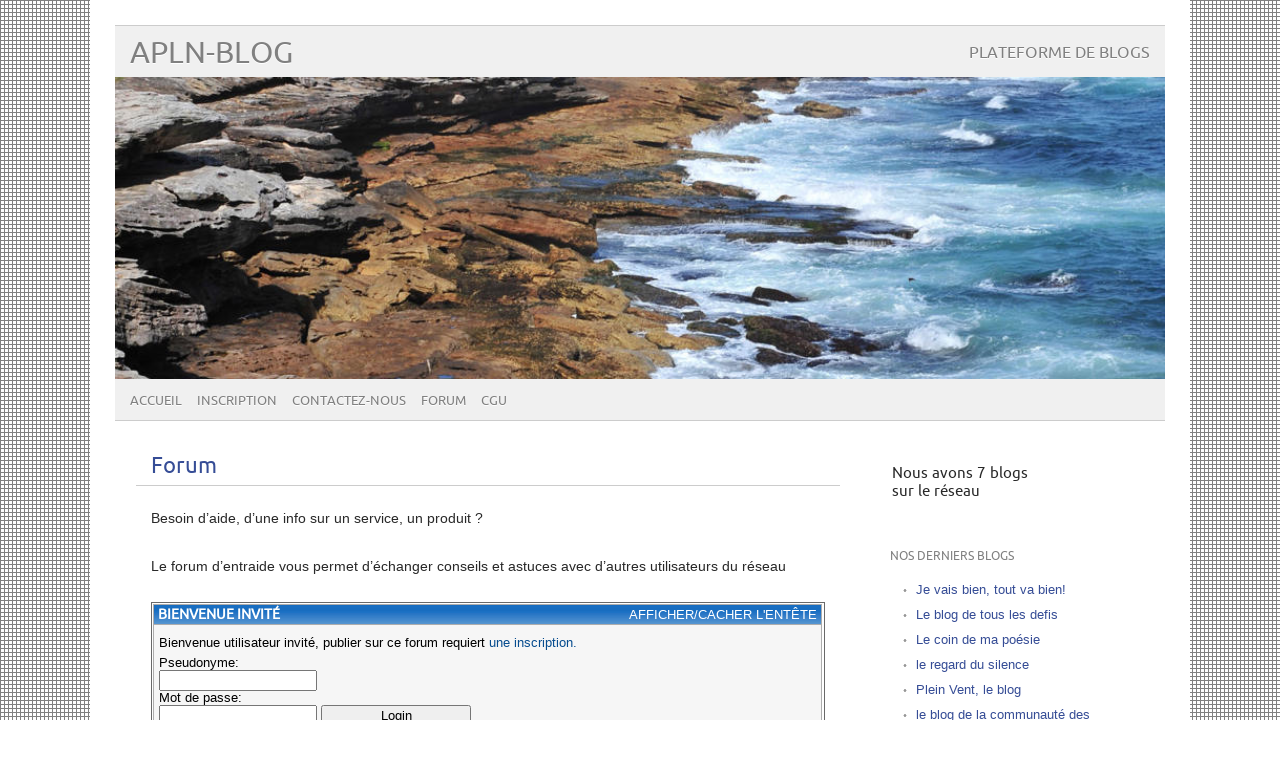

--- FILE ---
content_type: text/html; charset=UTF-8
request_url: https://apln-blog.fr/forum/?mingleforumaction=viewtopic&t=26.0
body_size: 43794
content:
<!DOCTYPE html PUBLIC "-//W3C//DTD XHTML 1.0 Transitional//EN" "http://www.w3.org/TR/xhtml1/DTD/xhtml1-transitional.dtd"> 
<html lang="fr-FR" xmlns:fb="https://www.facebook.com/2008/fbml" xmlns:addthis="https://www.addthis.com/help/api-spec"  xmlns="http://www.w3.org/1999/xhtml">

<head>
	<meta http-equiv="Content-Type" content="text/html; charset=UTF-8" />
	<meta name="viewport" content="width=device-width, initial-scale=1, maximum-scale=1" />
		
	
			
	
		<link rel="pingback" href="https://apln-blog.fr/xmlrpc.php" />
	<title>Forum &#8211; APLN-Blog</title>
<meta name='robots' content='max-image-preview:large' />
	<style>img:is([sizes="auto" i], [sizes^="auto," i]) { contain-intrinsic-size: 3000px 1500px }</style>
	<link rel='dns-prefetch' href='//ajax.googleapis.com' />
<link rel='dns-prefetch' href='//cdn.jsdelivr.net' />
<link rel="alternate" type="application/rss+xml" title="APLN-Blog &raquo; Flux" href="https://apln-blog.fr/feed/" />
<link rel="alternate" type="application/rss+xml" title="APLN-Blog &raquo; Flux des commentaires" href="https://apln-blog.fr/comments/feed/" />
<script type="text/javascript">
/* <![CDATA[ */
window._wpemojiSettings = {"baseUrl":"https:\/\/s.w.org\/images\/core\/emoji\/15.1.0\/72x72\/","ext":".png","svgUrl":"https:\/\/s.w.org\/images\/core\/emoji\/15.1.0\/svg\/","svgExt":".svg","source":{"concatemoji":"https:\/\/apln-blog.fr\/wp-includes\/js\/wp-emoji-release.min.js?ver=6.8.1"}};
/*! This file is auto-generated */
!function(i,n){var o,s,e;function c(e){try{var t={supportTests:e,timestamp:(new Date).valueOf()};sessionStorage.setItem(o,JSON.stringify(t))}catch(e){}}function p(e,t,n){e.clearRect(0,0,e.canvas.width,e.canvas.height),e.fillText(t,0,0);var t=new Uint32Array(e.getImageData(0,0,e.canvas.width,e.canvas.height).data),r=(e.clearRect(0,0,e.canvas.width,e.canvas.height),e.fillText(n,0,0),new Uint32Array(e.getImageData(0,0,e.canvas.width,e.canvas.height).data));return t.every(function(e,t){return e===r[t]})}function u(e,t,n){switch(t){case"flag":return n(e,"\ud83c\udff3\ufe0f\u200d\u26a7\ufe0f","\ud83c\udff3\ufe0f\u200b\u26a7\ufe0f")?!1:!n(e,"\ud83c\uddfa\ud83c\uddf3","\ud83c\uddfa\u200b\ud83c\uddf3")&&!n(e,"\ud83c\udff4\udb40\udc67\udb40\udc62\udb40\udc65\udb40\udc6e\udb40\udc67\udb40\udc7f","\ud83c\udff4\u200b\udb40\udc67\u200b\udb40\udc62\u200b\udb40\udc65\u200b\udb40\udc6e\u200b\udb40\udc67\u200b\udb40\udc7f");case"emoji":return!n(e,"\ud83d\udc26\u200d\ud83d\udd25","\ud83d\udc26\u200b\ud83d\udd25")}return!1}function f(e,t,n){var r="undefined"!=typeof WorkerGlobalScope&&self instanceof WorkerGlobalScope?new OffscreenCanvas(300,150):i.createElement("canvas"),a=r.getContext("2d",{willReadFrequently:!0}),o=(a.textBaseline="top",a.font="600 32px Arial",{});return e.forEach(function(e){o[e]=t(a,e,n)}),o}function t(e){var t=i.createElement("script");t.src=e,t.defer=!0,i.head.appendChild(t)}"undefined"!=typeof Promise&&(o="wpEmojiSettingsSupports",s=["flag","emoji"],n.supports={everything:!0,everythingExceptFlag:!0},e=new Promise(function(e){i.addEventListener("DOMContentLoaded",e,{once:!0})}),new Promise(function(t){var n=function(){try{var e=JSON.parse(sessionStorage.getItem(o));if("object"==typeof e&&"number"==typeof e.timestamp&&(new Date).valueOf()<e.timestamp+604800&&"object"==typeof e.supportTests)return e.supportTests}catch(e){}return null}();if(!n){if("undefined"!=typeof Worker&&"undefined"!=typeof OffscreenCanvas&&"undefined"!=typeof URL&&URL.createObjectURL&&"undefined"!=typeof Blob)try{var e="postMessage("+f.toString()+"("+[JSON.stringify(s),u.toString(),p.toString()].join(",")+"));",r=new Blob([e],{type:"text/javascript"}),a=new Worker(URL.createObjectURL(r),{name:"wpTestEmojiSupports"});return void(a.onmessage=function(e){c(n=e.data),a.terminate(),t(n)})}catch(e){}c(n=f(s,u,p))}t(n)}).then(function(e){for(var t in e)n.supports[t]=e[t],n.supports.everything=n.supports.everything&&n.supports[t],"flag"!==t&&(n.supports.everythingExceptFlag=n.supports.everythingExceptFlag&&n.supports[t]);n.supports.everythingExceptFlag=n.supports.everythingExceptFlag&&!n.supports.flag,n.DOMReady=!1,n.readyCallback=function(){n.DOMReady=!0}}).then(function(){return e}).then(function(){var e;n.supports.everything||(n.readyCallback(),(e=n.source||{}).concatemoji?t(e.concatemoji):e.wpemoji&&e.twemoji&&(t(e.twemoji),t(e.wpemoji)))}))}((window,document),window._wpemojiSettings);
/* ]]> */
</script>
<style type="text/css" media="screen">#myatu_bgm_overlay{background:url('[data-uri]') repeat fixed top left transparent; }</style>
<link rel='stylesheet' id='formidable-css' href='https://apln-blog.fr/wp-content/plugins/formidable/css/formidableforms1.css?ver=515140' type='text/css' media='all' />
<link rel='stylesheet' id='front-css-css' href='https://apln-blog.fr/wp-content/plugins/fully-background-manager/assets/css/fbm_front.css?ver=6.8.1' type='text/css' media='all' />
<style id='wp-emoji-styles-inline-css' type='text/css'>

	img.wp-smiley, img.emoji {
		display: inline !important;
		border: none !important;
		box-shadow: none !important;
		height: 1em !important;
		width: 1em !important;
		margin: 0 0.07em !important;
		vertical-align: -0.1em !important;
		background: none !important;
		padding: 0 !important;
	}
</style>
<link rel='stylesheet' id='wp-block-library-css' href='https://apln-blog.fr/wp-includes/css/dist/block-library/style.min.css?ver=6.8.1' type='text/css' media='all' />
<style id='classic-theme-styles-inline-css' type='text/css'>
/*! This file is auto-generated */
.wp-block-button__link{color:#fff;background-color:#32373c;border-radius:9999px;box-shadow:none;text-decoration:none;padding:calc(.667em + 2px) calc(1.333em + 2px);font-size:1.125em}.wp-block-file__button{background:#32373c;color:#fff;text-decoration:none}
</style>
<style id='global-styles-inline-css' type='text/css'>
:root{--wp--preset--aspect-ratio--square: 1;--wp--preset--aspect-ratio--4-3: 4/3;--wp--preset--aspect-ratio--3-4: 3/4;--wp--preset--aspect-ratio--3-2: 3/2;--wp--preset--aspect-ratio--2-3: 2/3;--wp--preset--aspect-ratio--16-9: 16/9;--wp--preset--aspect-ratio--9-16: 9/16;--wp--preset--color--black: #000000;--wp--preset--color--cyan-bluish-gray: #abb8c3;--wp--preset--color--white: #ffffff;--wp--preset--color--pale-pink: #f78da7;--wp--preset--color--vivid-red: #cf2e2e;--wp--preset--color--luminous-vivid-orange: #ff6900;--wp--preset--color--luminous-vivid-amber: #fcb900;--wp--preset--color--light-green-cyan: #7bdcb5;--wp--preset--color--vivid-green-cyan: #00d084;--wp--preset--color--pale-cyan-blue: #8ed1fc;--wp--preset--color--vivid-cyan-blue: #0693e3;--wp--preset--color--vivid-purple: #9b51e0;--wp--preset--gradient--vivid-cyan-blue-to-vivid-purple: linear-gradient(135deg,rgba(6,147,227,1) 0%,rgb(155,81,224) 100%);--wp--preset--gradient--light-green-cyan-to-vivid-green-cyan: linear-gradient(135deg,rgb(122,220,180) 0%,rgb(0,208,130) 100%);--wp--preset--gradient--luminous-vivid-amber-to-luminous-vivid-orange: linear-gradient(135deg,rgba(252,185,0,1) 0%,rgba(255,105,0,1) 100%);--wp--preset--gradient--luminous-vivid-orange-to-vivid-red: linear-gradient(135deg,rgba(255,105,0,1) 0%,rgb(207,46,46) 100%);--wp--preset--gradient--very-light-gray-to-cyan-bluish-gray: linear-gradient(135deg,rgb(238,238,238) 0%,rgb(169,184,195) 100%);--wp--preset--gradient--cool-to-warm-spectrum: linear-gradient(135deg,rgb(74,234,220) 0%,rgb(151,120,209) 20%,rgb(207,42,186) 40%,rgb(238,44,130) 60%,rgb(251,105,98) 80%,rgb(254,248,76) 100%);--wp--preset--gradient--blush-light-purple: linear-gradient(135deg,rgb(255,206,236) 0%,rgb(152,150,240) 100%);--wp--preset--gradient--blush-bordeaux: linear-gradient(135deg,rgb(254,205,165) 0%,rgb(254,45,45) 50%,rgb(107,0,62) 100%);--wp--preset--gradient--luminous-dusk: linear-gradient(135deg,rgb(255,203,112) 0%,rgb(199,81,192) 50%,rgb(65,88,208) 100%);--wp--preset--gradient--pale-ocean: linear-gradient(135deg,rgb(255,245,203) 0%,rgb(182,227,212) 50%,rgb(51,167,181) 100%);--wp--preset--gradient--electric-grass: linear-gradient(135deg,rgb(202,248,128) 0%,rgb(113,206,126) 100%);--wp--preset--gradient--midnight: linear-gradient(135deg,rgb(2,3,129) 0%,rgb(40,116,252) 100%);--wp--preset--font-size--small: 13px;--wp--preset--font-size--medium: 20px;--wp--preset--font-size--large: 36px;--wp--preset--font-size--x-large: 42px;--wp--preset--spacing--20: 0.44rem;--wp--preset--spacing--30: 0.67rem;--wp--preset--spacing--40: 1rem;--wp--preset--spacing--50: 1.5rem;--wp--preset--spacing--60: 2.25rem;--wp--preset--spacing--70: 3.38rem;--wp--preset--spacing--80: 5.06rem;--wp--preset--shadow--natural: 6px 6px 9px rgba(0, 0, 0, 0.2);--wp--preset--shadow--deep: 12px 12px 50px rgba(0, 0, 0, 0.4);--wp--preset--shadow--sharp: 6px 6px 0px rgba(0, 0, 0, 0.2);--wp--preset--shadow--outlined: 6px 6px 0px -3px rgba(255, 255, 255, 1), 6px 6px rgba(0, 0, 0, 1);--wp--preset--shadow--crisp: 6px 6px 0px rgba(0, 0, 0, 1);}:where(.is-layout-flex){gap: 0.5em;}:where(.is-layout-grid){gap: 0.5em;}body .is-layout-flex{display: flex;}.is-layout-flex{flex-wrap: wrap;align-items: center;}.is-layout-flex > :is(*, div){margin: 0;}body .is-layout-grid{display: grid;}.is-layout-grid > :is(*, div){margin: 0;}:where(.wp-block-columns.is-layout-flex){gap: 2em;}:where(.wp-block-columns.is-layout-grid){gap: 2em;}:where(.wp-block-post-template.is-layout-flex){gap: 1.25em;}:where(.wp-block-post-template.is-layout-grid){gap: 1.25em;}.has-black-color{color: var(--wp--preset--color--black) !important;}.has-cyan-bluish-gray-color{color: var(--wp--preset--color--cyan-bluish-gray) !important;}.has-white-color{color: var(--wp--preset--color--white) !important;}.has-pale-pink-color{color: var(--wp--preset--color--pale-pink) !important;}.has-vivid-red-color{color: var(--wp--preset--color--vivid-red) !important;}.has-luminous-vivid-orange-color{color: var(--wp--preset--color--luminous-vivid-orange) !important;}.has-luminous-vivid-amber-color{color: var(--wp--preset--color--luminous-vivid-amber) !important;}.has-light-green-cyan-color{color: var(--wp--preset--color--light-green-cyan) !important;}.has-vivid-green-cyan-color{color: var(--wp--preset--color--vivid-green-cyan) !important;}.has-pale-cyan-blue-color{color: var(--wp--preset--color--pale-cyan-blue) !important;}.has-vivid-cyan-blue-color{color: var(--wp--preset--color--vivid-cyan-blue) !important;}.has-vivid-purple-color{color: var(--wp--preset--color--vivid-purple) !important;}.has-black-background-color{background-color: var(--wp--preset--color--black) !important;}.has-cyan-bluish-gray-background-color{background-color: var(--wp--preset--color--cyan-bluish-gray) !important;}.has-white-background-color{background-color: var(--wp--preset--color--white) !important;}.has-pale-pink-background-color{background-color: var(--wp--preset--color--pale-pink) !important;}.has-vivid-red-background-color{background-color: var(--wp--preset--color--vivid-red) !important;}.has-luminous-vivid-orange-background-color{background-color: var(--wp--preset--color--luminous-vivid-orange) !important;}.has-luminous-vivid-amber-background-color{background-color: var(--wp--preset--color--luminous-vivid-amber) !important;}.has-light-green-cyan-background-color{background-color: var(--wp--preset--color--light-green-cyan) !important;}.has-vivid-green-cyan-background-color{background-color: var(--wp--preset--color--vivid-green-cyan) !important;}.has-pale-cyan-blue-background-color{background-color: var(--wp--preset--color--pale-cyan-blue) !important;}.has-vivid-cyan-blue-background-color{background-color: var(--wp--preset--color--vivid-cyan-blue) !important;}.has-vivid-purple-background-color{background-color: var(--wp--preset--color--vivid-purple) !important;}.has-black-border-color{border-color: var(--wp--preset--color--black) !important;}.has-cyan-bluish-gray-border-color{border-color: var(--wp--preset--color--cyan-bluish-gray) !important;}.has-white-border-color{border-color: var(--wp--preset--color--white) !important;}.has-pale-pink-border-color{border-color: var(--wp--preset--color--pale-pink) !important;}.has-vivid-red-border-color{border-color: var(--wp--preset--color--vivid-red) !important;}.has-luminous-vivid-orange-border-color{border-color: var(--wp--preset--color--luminous-vivid-orange) !important;}.has-luminous-vivid-amber-border-color{border-color: var(--wp--preset--color--luminous-vivid-amber) !important;}.has-light-green-cyan-border-color{border-color: var(--wp--preset--color--light-green-cyan) !important;}.has-vivid-green-cyan-border-color{border-color: var(--wp--preset--color--vivid-green-cyan) !important;}.has-pale-cyan-blue-border-color{border-color: var(--wp--preset--color--pale-cyan-blue) !important;}.has-vivid-cyan-blue-border-color{border-color: var(--wp--preset--color--vivid-cyan-blue) !important;}.has-vivid-purple-border-color{border-color: var(--wp--preset--color--vivid-purple) !important;}.has-vivid-cyan-blue-to-vivid-purple-gradient-background{background: var(--wp--preset--gradient--vivid-cyan-blue-to-vivid-purple) !important;}.has-light-green-cyan-to-vivid-green-cyan-gradient-background{background: var(--wp--preset--gradient--light-green-cyan-to-vivid-green-cyan) !important;}.has-luminous-vivid-amber-to-luminous-vivid-orange-gradient-background{background: var(--wp--preset--gradient--luminous-vivid-amber-to-luminous-vivid-orange) !important;}.has-luminous-vivid-orange-to-vivid-red-gradient-background{background: var(--wp--preset--gradient--luminous-vivid-orange-to-vivid-red) !important;}.has-very-light-gray-to-cyan-bluish-gray-gradient-background{background: var(--wp--preset--gradient--very-light-gray-to-cyan-bluish-gray) !important;}.has-cool-to-warm-spectrum-gradient-background{background: var(--wp--preset--gradient--cool-to-warm-spectrum) !important;}.has-blush-light-purple-gradient-background{background: var(--wp--preset--gradient--blush-light-purple) !important;}.has-blush-bordeaux-gradient-background{background: var(--wp--preset--gradient--blush-bordeaux) !important;}.has-luminous-dusk-gradient-background{background: var(--wp--preset--gradient--luminous-dusk) !important;}.has-pale-ocean-gradient-background{background: var(--wp--preset--gradient--pale-ocean) !important;}.has-electric-grass-gradient-background{background: var(--wp--preset--gradient--electric-grass) !important;}.has-midnight-gradient-background{background: var(--wp--preset--gradient--midnight) !important;}.has-small-font-size{font-size: var(--wp--preset--font-size--small) !important;}.has-medium-font-size{font-size: var(--wp--preset--font-size--medium) !important;}.has-large-font-size{font-size: var(--wp--preset--font-size--large) !important;}.has-x-large-font-size{font-size: var(--wp--preset--font-size--x-large) !important;}
:where(.wp-block-post-template.is-layout-flex){gap: 1.25em;}:where(.wp-block-post-template.is-layout-grid){gap: 1.25em;}
:where(.wp-block-columns.is-layout-flex){gap: 2em;}:where(.wp-block-columns.is-layout-grid){gap: 2em;}
:root :where(.wp-block-pullquote){font-size: 1.5em;line-height: 1.6;}
</style>
<link rel='stylesheet' id='contact-form-7-css' href='https://apln-blog.fr/wp-content/plugins/contact-form-7/includes/css/styles.css?ver=6.0.4' type='text/css' media='all' />
<link rel='stylesheet' id='picolight-style-css' href='https://apln-blog.fr/wp-content/themes/picolight/style.css?ver=6.8.1' type='text/css' media='all' />
<style id='akismet-widget-style-inline-css' type='text/css'>

			.a-stats {
				--akismet-color-mid-green: #357b49;
				--akismet-color-white: #fff;
				--akismet-color-light-grey: #f6f7f7;

				max-width: 350px;
				width: auto;
			}

			.a-stats * {
				all: unset;
				box-sizing: border-box;
			}

			.a-stats strong {
				font-weight: 600;
			}

			.a-stats a.a-stats__link,
			.a-stats a.a-stats__link:visited,
			.a-stats a.a-stats__link:active {
				background: var(--akismet-color-mid-green);
				border: none;
				box-shadow: none;
				border-radius: 8px;
				color: var(--akismet-color-white);
				cursor: pointer;
				display: block;
				font-family: -apple-system, BlinkMacSystemFont, 'Segoe UI', 'Roboto', 'Oxygen-Sans', 'Ubuntu', 'Cantarell', 'Helvetica Neue', sans-serif;
				font-weight: 500;
				padding: 12px;
				text-align: center;
				text-decoration: none;
				transition: all 0.2s ease;
			}

			/* Extra specificity to deal with TwentyTwentyOne focus style */
			.widget .a-stats a.a-stats__link:focus {
				background: var(--akismet-color-mid-green);
				color: var(--akismet-color-white);
				text-decoration: none;
			}

			.a-stats a.a-stats__link:hover {
				filter: brightness(110%);
				box-shadow: 0 4px 12px rgba(0, 0, 0, 0.06), 0 0 2px rgba(0, 0, 0, 0.16);
			}

			.a-stats .count {
				color: var(--akismet-color-white);
				display: block;
				font-size: 1.5em;
				line-height: 1.4;
				padding: 0 13px;
				white-space: nowrap;
			}
		
</style>
<link rel='stylesheet' id='login-with-ajax-css' href='https://apln-blog.fr/wp-content/plugins/login-with-ajax/templates/widget.css?ver=4.4' type='text/css' media='all' />
<link rel='stylesheet' id='addthis_all_pages-css' href='https://apln-blog.fr/wp-content/plugins/addthis/frontend/build/addthis_wordpress_public.min.css?ver=6.8.1' type='text/css' media='all' />
<link rel='stylesheet' id='scStyleSheets-css' href='https://apln-blog.fr/wp-content/plugins/the-calendar/tc-styles.css?ver=6.8.1' type='text/css' media='all' />
<link rel='stylesheet' id='background-manager-pub-css' href='https://apln-blog.fr/wp-content/plugins/background-manager/resources/css/pub.css?ver=1.2.5.2' type='text/css' media='all' />
<script type="text/javascript">/* <![CDATA[ */window.background_manager_ajax={"url":"https:\/\/apln-blog.fr\/wp-admin\/admin-ajax.php","action":"background-manager"};/* ]]> */</script>
<script type="text/javascript" src="https://apln-blog.fr/wp-includes/js/jquery/jquery.min.js?ver=3.7.1" id="jquery-core-js"></script>
<script type="text/javascript" src="https://apln-blog.fr/wp-includes/js/jquery/jquery-migrate.min.js?ver=3.4.1" id="jquery-migrate-js"></script>
<script type="text/javascript" src="https://ajax.googleapis.com/ajax/libs/swfobject/2.2/swfobject.js?ver=2.2" id="swfobject-js"></script>
<script type="text/javascript" src="https://apln-blog.fr/wp-content/themes/picolight/js/respond.min.js?ver=6.8.1" id="respond-js"></script>
<script type="text/javascript" id="login-with-ajax-js-extra">
/* <![CDATA[ */
var LWA = {"ajaxurl":"https:\/\/apln-blog.fr\/wp-admin\/admin-ajax.php","off":""};
/* ]]> */
</script>
<script type="text/javascript" src="https://apln-blog.fr/wp-content/plugins/login-with-ajax/templates/login-with-ajax.legacy.min.js?ver=4.4" id="login-with-ajax-js"></script>
<script type="text/javascript" src="https://apln-blog.fr/wp-content/plugins/login-with-ajax/ajaxify/ajaxify.min.js?ver=4.4" id="login-with-ajax-ajaxify-js"></script>
<script type="text/javascript" id="background-manager-functions-js-extra">
/* <![CDATA[ */
var myatu_bgm = {"current_background":{"id":0,"url":"","alt":"","desc":"","caption":"","link":"","thumb":"","bg_link":"","transition":"crossfade","transition_speed":0},"change_freq":"0","active_gallery":"675","is_fullsize":"false","is_preview":"false","initial_ease_in":"true","info_tab_thumb":"true","bg_click_new_window":"true","bg_track_clicks":"false","bg_track_clicks_category":"Background Manager","display_on_mobile":"true"};
/* ]]> */
</script>
<script type="text/javascript" src="https://apln-blog.fr/wp-content/plugins/background-manager/resources/js/functions.js?ver=1.2.5.2" id="background-manager-functions-js"></script>
<script type="text/javascript" src="https://apln-blog.fr/wp-content/plugins/background-manager/resources/js/flux.js?ver=1.2.5.2" id="background-manager-flux-js"></script>
<script type="text/javascript" src="https://apln-blog.fr/wp-content/plugins/background-manager/resources/js/pub.js?ver=1.2.5.2" id="background-manager-pub-js"></script>
<link rel="https://api.w.org/" href="https://apln-blog.fr/wp-json/" /><link rel="alternate" title="JSON" type="application/json" href="https://apln-blog.fr/wp-json/wp/v2/pages/214" /><link rel="EditURI" type="application/rsd+xml" title="RSD" href="https://apln-blog.fr/xmlrpc.php?rsd" />
<meta name="generator" content="WordPress 6.8.1" />
<link rel="canonical" href="https://apln-blog.fr/forum/" />
<link rel='shortlink' href='https://apln-blog.fr/?p=214' />
<link rel="alternate" title="oEmbed (JSON)" type="application/json+oembed" href="https://apln-blog.fr/wp-json/oembed/1.0/embed?url=https%3A%2F%2Fapln-blog.fr%2Fforum%2F" />
<link rel="alternate" title="oEmbed (XML)" type="text/xml+oembed" href="https://apln-blog.fr/wp-json/oembed/1.0/embed?url=https%3A%2F%2Fapln-blog.fr%2Fforum%2F&#038;format=xml" />

		<style type="text/css">

		body {
									background-repeat:no-repeat;					}

		
		</style>

	
<!--Plugin WP Missed Schedule 2013.0730.7777 Active - Tag d76ca983e4e0b1146b8511f40cd66015-->

			<link rel='alternate' type='application/rss+xml' title="Fil RSS des forums" href="https://apln-blog.fr/wp-content/plugins/mingle-forum/feed.php?topic=all" /> 			<link rel='stylesheet' type='text/css' href="https://apln-blog.fr/wp-content/plugins/mingle-forum/default-skin/Default/style.css"  />
			<script language="JavaScript" type="text/javascript" src="https://apln-blog.fr/wp-content/plugins/mingle-forum/js/script.js"></script>
			<script language="JavaScript" type="text/javascript">
			function wpf_confirm(){
				var answer = confirm ('Are you sure you want to remove this?');
				if (!answer)
					return false;
				else
					return true;
			}
			</script>
		
<style type="text/css">
	a, #comments h3, h3#reply-title {color: #364D96;}
</style>
<style type="text/css" media="screen">body.myatu_bgm_body { background-position: top left !important;background-repeat: repeat !important;background-attachment: scroll !important;background-color: transparent !important; } </style>
</head>

<body class="wp-singular page-template-default page page-id-214 wp-theme-picolight fully-background myatu_bgm_body">
<div id="wrapper">
	<div id="header">
		<h1><a href="https://apln-blog.fr">APLN-Blog</a></h1>
		<p class="description">Plateforme de blogs</p>
		<img id="headerimage" src="https://apln-blog.fr/wp-content/themes/picolight/images/headers/shore.jpg" alt="" />
		<div id="mainnav">
				<div class="menu-barre-container"><ul id="menu-barre" class="menu"><li id="menu-item-529" class="menu-item menu-item-type-post_type menu-item-object-page menu-item-home menu-item-529"><a href="https://apln-blog.fr/">Accueil</a></li>
<li id="menu-item-769" class="menu-item menu-item-type-custom menu-item-object-custom menu-item-769"><a href="http://apln-blog.fr/wp-register.php">Inscription</a></li>
<li id="menu-item-297" class="menu-item menu-item-type-post_type menu-item-object-page menu-item-297"><a href="https://apln-blog.fr/contactez-nous/">Contactez-nous</a></li>
<li id="menu-item-298" class="menu-item menu-item-type-post_type menu-item-object-page current-menu-item page_item page-item-214 current_page_item menu-item-298"><a href="https://apln-blog.fr/forum/" aria-current="page">Forum</a></li>
<li id="menu-item-389" class="menu-item menu-item-type-custom menu-item-object-custom menu-item-389"><a href="http://apln-blog.fr/conditions-generales-dutilisation/">CGU</a></li>
</ul></div>		</div>
	</div>
	<div id="main">

	<div id="content">

				<div class="pages">
			<div class="title">
				<h1><a href="https://apln-blog.fr/forum/" title="Forum">Forum</a></h1>
			</div>
			<div class="meta">
							</div>
			
			<div class="entry">
				<div class="at-above-post-page addthis_tool" data-url="https://apln-blog.fr/forum/"></div><div class='mf-ad-above-forum'>Besoin d’aide, d’une info sur un service, un produit  ?

<br><br>Le forum d’entraide vous permet d’échanger conseils et astuces avec d’autres utilisateurs du réseau</div><br/><div id='wpf-wrapper'><div class='wpf'>

				<table width='100%' class='wpf-table' id='profileHeader'>
					<tr>
						<th  ><h4 style='float:left;'>Bienvenue <strong>Invité</strong>&nbsp;</h4>
						<a id='upshrink' style='float:right;' href='#' onclick='shrinkHeader(!current_header); return false;'>Afficher/Cacher l'entête</a>
						</th>
					</tr>

					<tr id='upshrinkHeader'>
						
						<td valign='top'><p>Bienvenue utilisateur invité, publier sur ce forum requiert <a href='https://apln-blog.fr/wp-login.php?action=register'>une inscription.</a></p><form action='https://apln-blog.fr/wp-login.php' method='post'>
				<label style='font-size:100%;' for='log'>Pseudonyme:</label><br /><input type='text' name='log' id='log' value='' size='20' class='wpf-input'/><br />
				<label style='font-size:100%;' for='pwd'>Mot de passe:</label><br /><input type='password' name='pwd' id='pwd' size='20' class='wpf-input'/> 
				<input type='submit' name='submit' value='Login' id='wpf-login-button' class='button' /><br />
				<label style='font-size:100%;' for='rememberme'><input name='rememberme' id='rememberme' type='checkbox' checked='checked' value='forever' /> Se rappeler de moi</label>
				
				<input type='hidden' name='redirect_to' value='/forum/?mingleforumaction=viewtopic&t=26.0'/>
			</form></td>
					</tr>

					<tr id='upshrinkHeader2'>
						<th class='wpf-bright'  align='right'>
							<div>
								<form name='wpf_search_form' method='post' action='https://apln-blog.fr/forum/?mingleforumaction=search'>
									<input type='text' name='search_words' class='wpf-input' />
									<input type='submit' id='wpf-search-submit' name='search_submit' value='Rechercher dans les forums' />
								</form>
							</div>
						</th>
					</tr>
				</table>
			</div><p id='trail' class='breadcrumbs'><a href='https://apln-blog.fr/forum/'>Forum</a> <strong>&raquo;</strong> <a href='https://apln-blog.fr/forum/?mingleforumaction=vforum&g=2.0'>Vos questions</a> <strong>&raquo;</strong> <a href='https://apln-blog.fr/forum/?mingleforumaction=viewforum&f=2.0'>Un soucis ?</a> <strong>&raquo;</strong> <a href='https://apln-blog.fr/forum/?mingleforumaction=viewtopic&t=26.0'>  S-O-S MailPoet</a></p><table cellpadding='0' cellspacing='0'>
						<tr class='pop_menus'>
							<td width='100%'><span class='wpf-pages'>Pages: [<strong>1</strong>]</span></td>
							<td>
							</td>
						</tr>
					</table><div class='wpf'>
						<table class='wpf-table' width='100%'>
						<tr>
							<th width='100'><img src='https://apln-blog.fr/wp-content/plugins/mingle-forum/default-skin/Default/images/topic/normal_post.gif' align='left'/> Auteur</th>
							<th>Discussion:  S-O-S MailPoet</th>
						</tr>
					</table></div><table class='wpf-post-table' width='100%' id='postid-91'>
						<tr class='wpf-alt'>
							<td valign='top' width='100'><a href='https://apln-blog.fr/forum/?mingleforumaction=profile&id=454' title='Voir le profil'>tachka</a><div class='wpf-small'>Newbie<br />Messages: 1<br /><a href="#postid-91">Permalink</a><br /><img alt='' src='https://secure.gravatar.com/avatar/981237c599e50c38f8c0aad3d6d9a10b930f5ce9442d87b8c9e2e1ea0ea78e88?s=60&#038;d=mm&#038;r=g' srcset='https://secure.gravatar.com/avatar/981237c599e50c38f8c0aad3d6d9a10b930f5ce9442d87b8c9e2e1ea0ea78e88?s=120&#038;d=mm&#038;r=g 2x' class='avatar avatar-60 photo' height='60' width='60' /></div></td>
							<td valign='top'>
								<table width='100%' cellspacing='0' cellpadding='0' class='wpf-meta-table'>
									<tr>
										<td class='wpf-meta' valign='top'><table width='100%' cellspacing='0' cellpadding='0' style='margin:0; padding:0; border-collapse:collapse;' border='0'>
				<tr>
					<td colspan='3'><img align='left' src='https://apln-blog.fr/wp-content/plugins/mingle-forum/default-skin/Default/images/post/xx.gif' alt='Publier' style='padding-right:10px;'/> <strong>  S-O-S MailPoet</strong><br /><small><strong>le:&nbsp;</strong>18/09/2017, 12:45</small></td></tr><tr><td nowrap='nowrap' width='10%'><img src='https://apln-blog.fr/wp-content/plugins/mingle-forum/default-skin/Default/images/buttons/quote.gif' alt='' align='left'><a href='https://apln-blog.fr/forum/?mingleforumaction=postreply&thread=26&quote=91.0'> Citer</a></td></tr>
			</table></td>
									</tr>
									<tr>
										<td valign='top' colspan='2' class='topic_text'><p> Mauvaise surprise ce matin, plus d’accès  pour envoyer la new-letter et mes abonnés ont disparu !<br />
    Domi je t'appelle à l'aide, que s'est il passé ???</p>
</td>
									</tr></table>
							</td>
						</tr></table><table class='wpf-post-table' width='100%' id='postid-92'>
						<tr class=''>
							<td valign='top' width='100'><a href='https://apln-blog.fr/forum/?mingleforumaction=profile&id=2' title='Voir le profil'>dimdamdom5-<br/>9</a><div class='wpf-small'>Newbie<br />Messages: 17<br /><a href="#postid-92">Permalink</a><br /><img alt='' src='https://secure.gravatar.com/avatar/4f7d1ef7e2847a43bf1684760d6fa20258fa6f8aec5d4e4155071b40c1d720cc?s=60&#038;d=mm&#038;r=g' srcset='https://secure.gravatar.com/avatar/4f7d1ef7e2847a43bf1684760d6fa20258fa6f8aec5d4e4155071b40c1d720cc?s=120&#038;d=mm&#038;r=g 2x' class='avatar avatar-60 photo' height='60' width='60' /></div></td>
							<td valign='top'>
								<table width='100%' cellspacing='0' cellpadding='0' class='wpf-meta-table'>
									<tr>
										<td class='wpf-meta' valign='top'><table width='100%' cellspacing='0' cellpadding='0' style='margin:0; padding:0; border-collapse:collapse;' border='0'>
				<tr>
					<td colspan='3'><img align='left' src='https://apln-blog.fr/wp-content/plugins/mingle-forum/default-skin/Default/images/post/xx.gif' alt='Publier' style='padding-right:10px;'/> <strong>Re:   S-O-S MailPoet</strong><br /><small><strong>le:&nbsp;</strong>18/09/2017, 22:56</small></td></tr><tr><td nowrap='nowrap' width='10%'><img src='https://apln-blog.fr/wp-content/plugins/mingle-forum/default-skin/Default/images/buttons/quote.gif' alt='' align='left'><a href='https://apln-blog.fr/forum/?mingleforumaction=postreply&thread=26&quote=92.0'> Citer</a></td></tr>
			</table></td>
									</tr>
									<tr>
										<td valign='top' colspan='2' class='topic_text'><blockquote><p><b>Citation de tachka le 18/09/2017, 12:45</b><br />
 Mauvaise surprise ce matin, plus d’accès  pour envoyer la new-letter et mes abonnés ont disparu !<br />
    Domi je t'appelle à l'aide, que s'est il passé ???</p></blockquote>
<p>Coucou Josiane,<br />
Je t'ai répondu par mail, j'espère que tu l'as reçu parce que j'ai failli mettre le feu chez moi hihi. J'avais mis de l'huile sur le feu et pendant que je te répondais j'ai oublié ma casserole et tous les détecteurs de fumée se sont déclenchés mdr!!!<br />
Bon plus sérieusement , tu te souviens, tu t'inquiétais du petit chiffre 1 à côté de Mailpoet. J'ai donc cliqué dessus et on me proposait de passer à la nouvelle version. J'ai pris le risque et je trouve qu'elle est drôlement plus facile que l'ancienne. Tout se fait automatiquement. Mais je comprends que tes soucis de santé , surtout de vue ne t'encouragent pas au changement, je t'ai donc réactivé l'ancienne version et tant qu'elle reste d'actualité tu peux continuer à l'utiliser.</p>
</td>
									</tr></table>
							</td>
						</tr></table><table cellpadding='0' cellspacing='0'>
						<tr class='pop_menus'>
							<td width='100%'><span class='wpf-pages'>Pages: [<strong>1</strong>]</span></td>
							<td style='height:30px;'>
							</td>
						</tr>
					</table><div id='wpf-info'><small>
        Mingle Forum by <a href='http://cartpauj.com'>cartpauj</a><br /> 
        Version: 1.0.34; 
        Page chargée en: 0.043 secondes.</small>
      </div></div>
<!-- AddThis Advanced Settings above via filter on the_content --><!-- AddThis Advanced Settings below via filter on the_content --><!-- AddThis Advanced Settings generic via filter on the_content --><!-- AddThis Share Buttons above via filter on the_content --><!-- AddThis Share Buttons below via filter on the_content --><div class="at-below-post-page addthis_tool" data-url="https://apln-blog.fr/forum/"></div><!-- AddThis Share Buttons generic via filter on the_content -->
							</div>
		</div>
				
	

	</div>


	<div id="sidebar">
		<div id="text-3" class="widget widget_text">			<div class="textwidget"><h3 classe="t">Nous avons 7 blogs<br>sur le réseau</h3></div>
		</div><div id="text-2" class="widget widget_text"><h4 class="widgettitle">Nos derniers blogs</h4>			<div class="textwidget"><div id="mssls"><ul><li><a href="http://dimdamdom59.apln-blog.fr/" target="_blank" >Je vais bien, tout va bien!</a></li><li><a href="http://leblogdetouslesdefis.apln-blog.fr/" target="_blank" >Le blog de tous les defis</a></li><li><a href="http://lecoindemapoesie.apln-blog.fr/" target="_blank" >Le coin de ma poésie</a></li><li><a href="http://mbd89.apln-blog.fr/" target="_blank" >le regard du silence</a></li><li><a href="http://plein-vent.apln-blog.fr" target="_blank" >Plein Vent, le blog</a></li><li><a href="http://croqueursdemots.apln-blog.fr/" target="_blank" >le blog de la communauté             des croqueurs de mots</a></li></ul></div></div>
		</div><div id="loginwithajaxwidget-2" class="widget widget_loginwithajaxwidget"><h4 class="widgettitle"><span class="lwa-title">Connexion</span></h4>	<div class="lwa lwa-default">        <form class="lwa-form" action="https://apln-blog.fr/wp-login.php?template=default" method="post">
        	<div>
        	<span class="lwa-status"></span>
            <table>
                <tr class="lwa-username">
                    <td class="lwa-username-label">
                        <label>Identifiant</label>
                    </td>
                    <td class="lwa-username-input">
                        <input type="text" name="log" />
                    </td>
                </tr>
                <tr class="lwa-password">
                    <td class="lwa-password-label">
                        <label>Mot de passe</label>
                    </td>
                    <td class="lwa-password-input">
                        <input type="password" name="pwd" />
                    </td>
                </tr>
                <tr><td colspan="2"></td></tr>
                <tr class="lwa-submit">
                    <td class="lwa-submit-button">
                        <input type="submit" name="wp-submit" id="lwa_wp-submit" value="Connexion" tabindex="100" />
                        <input type="hidden" name="lwa_profile_link" value="1" />
                        <input type="hidden" name="login-with-ajax" value="login" />
						                    </td>
                    <td class="lwa-submit-links">
                        <input name="rememberme" type="checkbox" class="lwa-rememberme" value="forever" /> <label>Se souvenir de moi</label>
                        <br />
												<a class="lwa-links-remember" href="https://apln-blog.fr/wp-login.php?action=lostpassword&#038;template=default" title="Mot de passe retrouvé">Mot de passe oublié ?</a>
						                        						<br />
						<a href="https://apln-blog.fr/wp-signup.php?template=default" class="lwa-links-register lwa-links-modal">S’inscrire</a>
                                            </td>
                </tr>
            </table>
            </div>
        </form>
                <form class="lwa-remember" action="https://apln-blog.fr/wp-login.php?action=lostpassword&#038;template=default" method="post" style="display:none;">
        	<div>
        	<span class="lwa-status"></span>
            <table>
                <tr>
                    <td>
                        <strong>Mot de passe oublié</strong>         
                    </td>
                </tr>
                <tr>
                    <td class="lwa-remember-email">  
                                                <input type="text" name="user_login" class="lwa-user-remember" value="Entrez votre identifiant ou votre email" onfocus="if(this.value == 'Entrez votre identifiant ou votre email'){this.value = '';}" onblur="if(this.value == ''){this.value = 'Entrez votre identifiant ou votre email'}" />
                                            </td>
                </tr>
                <tr>
                    <td class="lwa-remember-buttons">
                        <input type="submit" value="Obtenir un nouveau mot de passe" class="lwa-button-remember" />
                        <a href="#" class="lwa-links-remember-cancel">Annuler</a>
                        <input type="hidden" name="login-with-ajax" value="remember" />
                    </td>
                </tr>
            </table>
            </div>
        </form>
        				<div class="lwa-register lwa-register-default lwa-modal" style="display:none;">
			<h4>S&#039;enregistrer sur ce site</h4>
			<p><em class="lwa-register-tip">Votre mot de passe vous sera envoyé.</em></p>
			<form class="lwa-register-form" action="https://apln-blog.fr/wp-signup.php?template=default" method="post">
				<div>
				<span class="lwa-status"></span>
				<p class="lwa-username">
					<label>Identifiant<br />
					<input type="text" name="user_login" id="user_login" class="input" size="20" tabindex="10" /></label>
				</p>
				<p class="lwa-email">
					<label>E-mail<br />
					<input type="text" name="user_email" id="user_email" class="input" size="25" tabindex="20" /></label>
				</p>
												<p class="submit">
					<input type="submit" name="wp-submit" id="wp-submit" class="button-primary" value="S’inscrire" tabindex="100" />
				</p>
		        <input type="hidden" name="login-with-ajax" value="register" />
		        </div>
			</form>
		</div>
			</div></div>	</div>


	</div>
		<div id="footer">
			<div class="left">&copy; 2026 APLN-Blog. Tous droits réservés.</div>
			<div class="right">Design by picomol.de. Powered by <a href="http://www.wordpress.org">WordPress</a>.
		</div>
	</div>
</div>
		<script type="speculationrules">
{"prefetch":[{"source":"document","where":{"and":[{"href_matches":"\/*"},{"not":{"href_matches":["\/wp-*.php","\/wp-admin\/*","\/wp-content\/uploads\/*","\/wp-content\/*","\/wp-content\/plugins\/*","\/wp-content\/themes\/picolight\/*","\/*\\?(.+)"]}},{"not":{"selector_matches":"a[rel~=\"nofollow\"]"}},{"not":{"selector_matches":".no-prefetch, .no-prefetch a"}}]},"eagerness":"conservative"}]}
</script>

<!--Plugin WP Missed Schedule 2013.0730.7777 Active - Tag d76ca983e4e0b1146b8511f40cd66015-->

			<script type="text/javascript" >
				var skinurl = 'https://apln-blog.fr/wp-content/plugins/mingle-forum/default-skin/Default';				fold();
			function notify(){
					
				var answer = confirm (' This will notify you of all responses to this Topic. Are you sure that is what you want to do?');
				if (!answer)
					return false;
				else
					return true;
			}
			</script>
			
<!-- Background Manager Start -->
<div id="myatu_bgm_overlay" class="myatu_bgm_fs"></div>
<!-- Background Manager End -->
<script data-cfasync="false" type="text/javascript">if (window.addthis_product === undefined) { window.addthis_product = "wpp"; } if (window.wp_product_version === undefined) { window.wp_product_version = "wpp-6.2.7"; } if (window.addthis_share === undefined) { window.addthis_share = {}; } if (window.addthis_config === undefined) { window.addthis_config = {"data_track_clickback":false,"ignore_server_config":true,"ui_atversion":"300"}; } if (window.addthis_layers === undefined) { window.addthis_layers = {}; } if (window.addthis_layers_tools === undefined) { window.addthis_layers_tools = []; } else {  } if (window.addthis_plugin_info === undefined) { window.addthis_plugin_info = {"info_status":"enabled","cms_name":"WordPress","plugin_name":"Share Buttons by AddThis","plugin_version":"6.2.7","plugin_mode":"WordPress","anonymous_profile_id":"wp-1ca0fb4c59b93e02a461b0158715bc86","page_info":{"template":"pages","post_type":""},"sharing_enabled_on_post_via_metabox":false}; } 
                    (function() {
                      var first_load_interval_id = setInterval(function () {
                        if (typeof window.addthis !== 'undefined') {
                          window.clearInterval(first_load_interval_id);
                          if (typeof window.addthis_layers !== 'undefined' && Object.getOwnPropertyNames(window.addthis_layers).length > 0) {
                            window.addthis.layers(window.addthis_layers);
                          }
                          if (Array.isArray(window.addthis_layers_tools)) {
                            for (i = 0; i < window.addthis_layers_tools.length; i++) {
                              window.addthis.layers(window.addthis_layers_tools[i]);
                            }
                          }
                        }
                     },1000)
                    }());
                </script> <script data-cfasync="false" type="text/javascript" src="https://s7.addthis.com/js/300/addthis_widget.js#pubid=wp-1ca0fb4c59b93e02a461b0158715bc86" async="async"></script><script type="text/javascript" src="https://apln-blog.fr/wp-includes/js/dist/hooks.min.js?ver=4d63a3d491d11ffd8ac6" id="wp-hooks-js"></script>
<script type="text/javascript" src="https://apln-blog.fr/wp-includes/js/dist/i18n.min.js?ver=5e580eb46a90c2b997e6" id="wp-i18n-js"></script>
<script type="text/javascript" id="wp-i18n-js-after">
/* <![CDATA[ */
wp.i18n.setLocaleData( { 'text direction\u0004ltr': [ 'ltr' ] } );
/* ]]> */
</script>
<script type="text/javascript" src="https://apln-blog.fr/wp-content/plugins/contact-form-7/includes/swv/js/index.js?ver=6.0.4" id="swv-js"></script>
<script type="text/javascript" id="contact-form-7-js-translations">
/* <![CDATA[ */
( function( domain, translations ) {
	var localeData = translations.locale_data[ domain ] || translations.locale_data.messages;
	localeData[""].domain = domain;
	wp.i18n.setLocaleData( localeData, domain );
} )( "contact-form-7", {"translation-revision-date":"2025-02-06 12:02:14+0000","generator":"GlotPress\/4.0.1","domain":"messages","locale_data":{"messages":{"":{"domain":"messages","plural-forms":"nplurals=2; plural=n > 1;","lang":"fr"},"This contact form is placed in the wrong place.":["Ce formulaire de contact est plac\u00e9 dans un mauvais endroit."],"Error:":["Erreur\u00a0:"]}},"comment":{"reference":"includes\/js\/index.js"}} );
/* ]]> */
</script>
<script type="text/javascript" id="contact-form-7-js-before">
/* <![CDATA[ */
var wpcf7 = {
    "api": {
        "root": "https:\/\/apln-blog.fr\/wp-json\/",
        "namespace": "contact-form-7\/v1"
    },
    "cached": 1
};
/* ]]> */
</script>
<script type="text/javascript" src="https://apln-blog.fr/wp-content/plugins/contact-form-7/includes/js/index.js?ver=6.0.4" id="contact-form-7-js"></script>
<script type="text/javascript" src="https://apln-blog.fr/wp-includes/js/comment-reply.min.js?ver=6.8.1" id="comment-reply-js" async="async" data-wp-strategy="async"></script>
<script type="text/javascript" id="wp_slimstat-js-extra">
/* <![CDATA[ */
var SlimStatParams = {"ajaxurl":"https:\/\/apln-blog.fr\/wp-admin\/admin-ajax.php","baseurl":"\/","dnt":"noslimstat,ab-item","ci":"YTozOntzOjEyOiJjb250ZW50X3R5cGUiO3M6NDoicGFnZSI7czoxMDoiY29udGVudF9pZCI7aToyMTQ7czo2OiJhdXRob3IiO3M6NToiYWRtaW4iO30-.7cd8ed58a7e9347e290e6e7557a22ee3"};
/* ]]> */
</script>
<script defer type="text/javascript" src="https://cdn.jsdelivr.net/wp/wp-slimstat/tags/5.2.9/wp-slimstat.min.js" id="wp_slimstat-js"></script>
</body>
</html>


--- FILE ---
content_type: text/html; charset=UTF-8
request_url: https://apln-blog.fr/wp-admin/admin-ajax.php
body_size: 185
content:
22515.f2d6e0d344a5455b8dbfb5beeeaa92a8

--- FILE ---
content_type: application/javascript
request_url: https://apln-blog.fr/wp-content/plugins/mingle-forum/js/script.js
body_size: 3071
content:
// Surrounds the selected text with text1 and text2.
function surroundText(tag1, tag2, myarea)
{
	if (document.selection) //IE
	{
		myarea.focus();
		var sel = document.selection.createRange();
		sel.text = tag1 + sel.text + tag2;
	}
	else //Other Browsers
	{
		var len = myarea.value.length;
		var start = myarea.selectionStart;
		var end = myarea.selectionEnd;
		var scrollTop = myarea.scrollTop;
		var scrollLeft = myarea.scrollLeft;
		var sel = myarea.value.substring(start, end);
		var rep = tag1 + sel + tag2;
		myarea.value =  myarea.value.substring(0,start) + rep + myarea.value.substring(end,len);
		myarea.scrollTop = scrollTop;
		myarea.scrollLeft = scrollLeft;
	}
}

var current_header = false;

function shrinkHeader(mode){

	var val = "";
	document.getElementById("upshrinkHeader").style.display = mode ? "none" : "";
	document.getElementById("upshrinkHeader2").style.display = mode ? "none" : "";
	
	//document.getElementById("upshrink").src = skinurl+"/images" + (mode ? "/upshrink2.gif" : "/upshrink.gif");

	if(mode == true){
		val = "yes";
	}
	if(mode == false){
		val = "no";
	}
	
	setCookie("wpf_header_state", val, 0 ); 

	current_header = mode;
}


function setCookie(name, value, expires, path, domain, secure) { 
	document.cookie= name + "=" + escape(value) + 
	(expires? "; expires=" + expires.toGMTString(): "") + 
	(path? "; path=" + path: "") + 
	(domain? "; domain=" + domain: "") + 
	(secure? "; secure": ""); 
}

function fold(){
	
	var lol = getCookie("wpf_header_state");
	if(lol == "yes")
		shrinkHeader(true);
	if(lol == "no")
		shrinkHeader(false);
}

function getCookie(c_name)
{
if (document.cookie.length>0)
  {
  c_start=document.cookie.indexOf(c_name + "=");
  if (c_start!=-1)
    { 
    c_start=c_start + c_name.length+1; 
    c_end=document.cookie.indexOf(";",c_start);
    if (c_end==-1) c_end=document.cookie.length;
    return unescape(document.cookie.substring(c_start,c_end));
    } 
  }
return "";
}


function selectBoards(ids){
	var toggle = true;

	for (i = 0; i < ids.length; i++)
		toggle = toggle & document.forms.wpf_searchform["forum" + ids[i]].checked;

	for (i = 0; i < ids.length; i++)
		document.forms.wpf_searchform["forum" + ids[i]].checked = !toggle;
}

function collapseExpandGroups(group, mode){
	
}

function expandCollapseBoards(){
	var current = document.getElementById("searchBoardsExpand").style.display != "none";
	document.getElementById("search_coll").src = skinurl+"/images" + (current ? "/upshrink2.gif" : "/upshrink.gif");
	document.getElementById("searchBoardsExpand").style.display = current ? "none" : "";
}

// Invert all checkboxes at once by clicking a single checkbox.
function invertAll(headerfield, checkform, mask)
{
	for (var i = 0; i < checkform.length; i++)
	{
		if (typeof(checkform[i].name) == "undefined" || (typeof(mask) != "undefined" && checkform[i].name.substr(0, mask.length) != mask))
			continue;

		if (!checkform[i].disabled)
			checkform[i].checked = headerfield.checked;
	}
}

function uncheckglobal(headerfield, checkform){
	checkform.mod_global.checked = false;
}